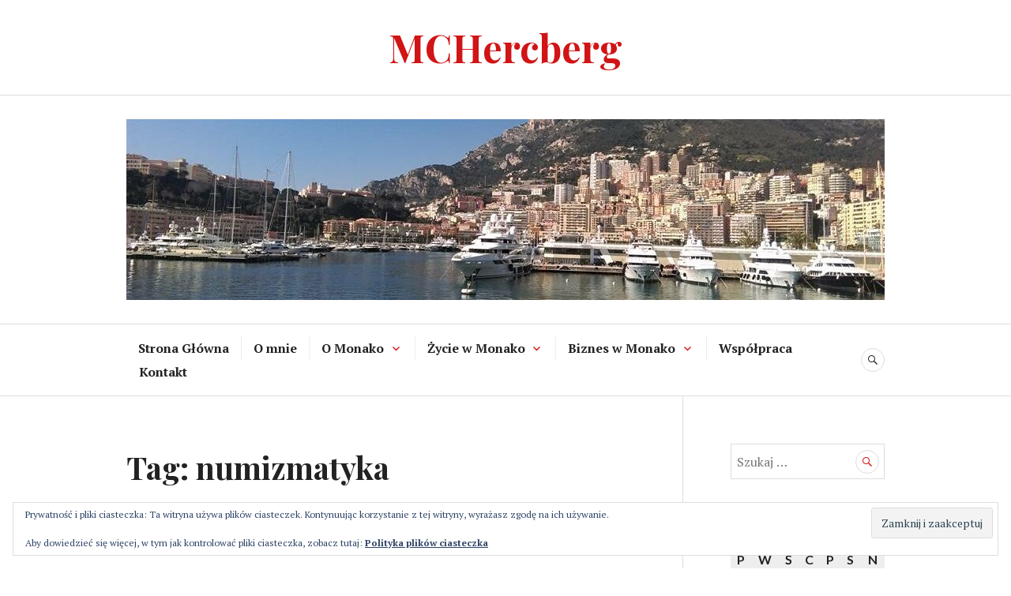

--- FILE ---
content_type: text/html; charset=UTF-8
request_url: https://mchercberg.com/tag/numizmatyka/
body_size: 13164
content:
<!DOCTYPE html>
<html lang="pl-PL">
<head>
<meta charset="UTF-8">
<meta name="viewport" content="width=device-width, initial-scale=1">
<link rel="profile" href="http://gmpg.org/xfn/11">
<link rel="pingback" href="https://mchercberg.com/xmlrpc.php">

<title>numizmatyka &#8211; MCHercberg</title>
<meta name='robots' content='max-image-preview:large' />
<link rel='dns-prefetch' href='//stats.wp.com' />
<link rel='dns-prefetch' href='//fonts.googleapis.com' />
<link rel='dns-prefetch' href='//widgets.wp.com' />
<link rel='dns-prefetch' href='//s0.wp.com' />
<link rel='dns-prefetch' href='//0.gravatar.com' />
<link rel='dns-prefetch' href='//1.gravatar.com' />
<link rel='dns-prefetch' href='//2.gravatar.com' />
<link rel='dns-prefetch' href='//jetpack.wordpress.com' />
<link rel='dns-prefetch' href='//public-api.wordpress.com' />
<link rel='dns-prefetch' href='//www.googletagmanager.com' />
<link rel='preconnect' href='//c0.wp.com' />
<link rel="alternate" type="application/rss+xml" title="MCHercberg &raquo; Kanał z wpisami" href="https://mchercberg.com/feed/" />
<link rel="alternate" type="application/rss+xml" title="MCHercberg &raquo; Kanał z komentarzami" href="https://mchercberg.com/comments/feed/" />
<link rel="alternate" type="application/rss+xml" title="MCHercberg &raquo; Kanał z wpisami otagowanymi jako numizmatyka" href="https://mchercberg.com/tag/numizmatyka/feed/" />
<style id='wp-img-auto-sizes-contain-inline-css' type='text/css'>
img:is([sizes=auto i],[sizes^="auto," i]){contain-intrinsic-size:3000px 1500px}
/*# sourceURL=wp-img-auto-sizes-contain-inline-css */
</style>
<style id='wp-emoji-styles-inline-css' type='text/css'>

	img.wp-smiley, img.emoji {
		display: inline !important;
		border: none !important;
		box-shadow: none !important;
		height: 1em !important;
		width: 1em !important;
		margin: 0 0.07em !important;
		vertical-align: -0.1em !important;
		background: none !important;
		padding: 0 !important;
	}
/*# sourceURL=wp-emoji-styles-inline-css */
</style>
<style id='wp-block-library-inline-css' type='text/css'>
:root{--wp-block-synced-color:#7a00df;--wp-block-synced-color--rgb:122,0,223;--wp-bound-block-color:var(--wp-block-synced-color);--wp-editor-canvas-background:#ddd;--wp-admin-theme-color:#007cba;--wp-admin-theme-color--rgb:0,124,186;--wp-admin-theme-color-darker-10:#006ba1;--wp-admin-theme-color-darker-10--rgb:0,107,160.5;--wp-admin-theme-color-darker-20:#005a87;--wp-admin-theme-color-darker-20--rgb:0,90,135;--wp-admin-border-width-focus:2px}@media (min-resolution:192dpi){:root{--wp-admin-border-width-focus:1.5px}}.wp-element-button{cursor:pointer}:root .has-very-light-gray-background-color{background-color:#eee}:root .has-very-dark-gray-background-color{background-color:#313131}:root .has-very-light-gray-color{color:#eee}:root .has-very-dark-gray-color{color:#313131}:root .has-vivid-green-cyan-to-vivid-cyan-blue-gradient-background{background:linear-gradient(135deg,#00d084,#0693e3)}:root .has-purple-crush-gradient-background{background:linear-gradient(135deg,#34e2e4,#4721fb 50%,#ab1dfe)}:root .has-hazy-dawn-gradient-background{background:linear-gradient(135deg,#faaca8,#dad0ec)}:root .has-subdued-olive-gradient-background{background:linear-gradient(135deg,#fafae1,#67a671)}:root .has-atomic-cream-gradient-background{background:linear-gradient(135deg,#fdd79a,#004a59)}:root .has-nightshade-gradient-background{background:linear-gradient(135deg,#330968,#31cdcf)}:root .has-midnight-gradient-background{background:linear-gradient(135deg,#020381,#2874fc)}:root{--wp--preset--font-size--normal:16px;--wp--preset--font-size--huge:42px}.has-regular-font-size{font-size:1em}.has-larger-font-size{font-size:2.625em}.has-normal-font-size{font-size:var(--wp--preset--font-size--normal)}.has-huge-font-size{font-size:var(--wp--preset--font-size--huge)}.has-text-align-center{text-align:center}.has-text-align-left{text-align:left}.has-text-align-right{text-align:right}.has-fit-text{white-space:nowrap!important}#end-resizable-editor-section{display:none}.aligncenter{clear:both}.items-justified-left{justify-content:flex-start}.items-justified-center{justify-content:center}.items-justified-right{justify-content:flex-end}.items-justified-space-between{justify-content:space-between}.screen-reader-text{border:0;clip-path:inset(50%);height:1px;margin:-1px;overflow:hidden;padding:0;position:absolute;width:1px;word-wrap:normal!important}.screen-reader-text:focus{background-color:#ddd;clip-path:none;color:#444;display:block;font-size:1em;height:auto;left:5px;line-height:normal;padding:15px 23px 14px;text-decoration:none;top:5px;width:auto;z-index:100000}html :where(.has-border-color){border-style:solid}html :where([style*=border-top-color]){border-top-style:solid}html :where([style*=border-right-color]){border-right-style:solid}html :where([style*=border-bottom-color]){border-bottom-style:solid}html :where([style*=border-left-color]){border-left-style:solid}html :where([style*=border-width]){border-style:solid}html :where([style*=border-top-width]){border-top-style:solid}html :where([style*=border-right-width]){border-right-style:solid}html :where([style*=border-bottom-width]){border-bottom-style:solid}html :where([style*=border-left-width]){border-left-style:solid}html :where(img[class*=wp-image-]){height:auto;max-width:100%}:where(figure){margin:0 0 1em}html :where(.is-position-sticky){--wp-admin--admin-bar--position-offset:var(--wp-admin--admin-bar--height,0px)}@media screen and (max-width:600px){html :where(.is-position-sticky){--wp-admin--admin-bar--position-offset:0px}}

/*# sourceURL=wp-block-library-inline-css */
</style><style id='wp-block-heading-inline-css' type='text/css'>
h1:where(.wp-block-heading).has-background,h2:where(.wp-block-heading).has-background,h3:where(.wp-block-heading).has-background,h4:where(.wp-block-heading).has-background,h5:where(.wp-block-heading).has-background,h6:where(.wp-block-heading).has-background{padding:1.25em 2.375em}h1.has-text-align-left[style*=writing-mode]:where([style*=vertical-lr]),h1.has-text-align-right[style*=writing-mode]:where([style*=vertical-rl]),h2.has-text-align-left[style*=writing-mode]:where([style*=vertical-lr]),h2.has-text-align-right[style*=writing-mode]:where([style*=vertical-rl]),h3.has-text-align-left[style*=writing-mode]:where([style*=vertical-lr]),h3.has-text-align-right[style*=writing-mode]:where([style*=vertical-rl]),h4.has-text-align-left[style*=writing-mode]:where([style*=vertical-lr]),h4.has-text-align-right[style*=writing-mode]:where([style*=vertical-rl]),h5.has-text-align-left[style*=writing-mode]:where([style*=vertical-lr]),h5.has-text-align-right[style*=writing-mode]:where([style*=vertical-rl]),h6.has-text-align-left[style*=writing-mode]:where([style*=vertical-lr]),h6.has-text-align-right[style*=writing-mode]:where([style*=vertical-rl]){rotate:180deg}
/*# sourceURL=https://c0.wp.com/c/6.9/wp-includes/blocks/heading/style.min.css */
</style>
<style id='wp-block-paragraph-inline-css' type='text/css'>
.is-small-text{font-size:.875em}.is-regular-text{font-size:1em}.is-large-text{font-size:2.25em}.is-larger-text{font-size:3em}.has-drop-cap:not(:focus):first-letter{float:left;font-size:8.4em;font-style:normal;font-weight:100;line-height:.68;margin:.05em .1em 0 0;text-transform:uppercase}body.rtl .has-drop-cap:not(:focus):first-letter{float:none;margin-left:.1em}p.has-drop-cap.has-background{overflow:hidden}:root :where(p.has-background){padding:1.25em 2.375em}:where(p.has-text-color:not(.has-link-color)) a{color:inherit}p.has-text-align-left[style*="writing-mode:vertical-lr"],p.has-text-align-right[style*="writing-mode:vertical-rl"]{rotate:180deg}
/*# sourceURL=https://c0.wp.com/c/6.9/wp-includes/blocks/paragraph/style.min.css */
</style>
<style id='global-styles-inline-css' type='text/css'>
:root{--wp--preset--aspect-ratio--square: 1;--wp--preset--aspect-ratio--4-3: 4/3;--wp--preset--aspect-ratio--3-4: 3/4;--wp--preset--aspect-ratio--3-2: 3/2;--wp--preset--aspect-ratio--2-3: 2/3;--wp--preset--aspect-ratio--16-9: 16/9;--wp--preset--aspect-ratio--9-16: 9/16;--wp--preset--color--black: #000000;--wp--preset--color--cyan-bluish-gray: #abb8c3;--wp--preset--color--white: #ffffff;--wp--preset--color--pale-pink: #f78da7;--wp--preset--color--vivid-red: #cf2e2e;--wp--preset--color--luminous-vivid-orange: #ff6900;--wp--preset--color--luminous-vivid-amber: #fcb900;--wp--preset--color--light-green-cyan: #7bdcb5;--wp--preset--color--vivid-green-cyan: #00d084;--wp--preset--color--pale-cyan-blue: #8ed1fc;--wp--preset--color--vivid-cyan-blue: #0693e3;--wp--preset--color--vivid-purple: #9b51e0;--wp--preset--gradient--vivid-cyan-blue-to-vivid-purple: linear-gradient(135deg,rgb(6,147,227) 0%,rgb(155,81,224) 100%);--wp--preset--gradient--light-green-cyan-to-vivid-green-cyan: linear-gradient(135deg,rgb(122,220,180) 0%,rgb(0,208,130) 100%);--wp--preset--gradient--luminous-vivid-amber-to-luminous-vivid-orange: linear-gradient(135deg,rgb(252,185,0) 0%,rgb(255,105,0) 100%);--wp--preset--gradient--luminous-vivid-orange-to-vivid-red: linear-gradient(135deg,rgb(255,105,0) 0%,rgb(207,46,46) 100%);--wp--preset--gradient--very-light-gray-to-cyan-bluish-gray: linear-gradient(135deg,rgb(238,238,238) 0%,rgb(169,184,195) 100%);--wp--preset--gradient--cool-to-warm-spectrum: linear-gradient(135deg,rgb(74,234,220) 0%,rgb(151,120,209) 20%,rgb(207,42,186) 40%,rgb(238,44,130) 60%,rgb(251,105,98) 80%,rgb(254,248,76) 100%);--wp--preset--gradient--blush-light-purple: linear-gradient(135deg,rgb(255,206,236) 0%,rgb(152,150,240) 100%);--wp--preset--gradient--blush-bordeaux: linear-gradient(135deg,rgb(254,205,165) 0%,rgb(254,45,45) 50%,rgb(107,0,62) 100%);--wp--preset--gradient--luminous-dusk: linear-gradient(135deg,rgb(255,203,112) 0%,rgb(199,81,192) 50%,rgb(65,88,208) 100%);--wp--preset--gradient--pale-ocean: linear-gradient(135deg,rgb(255,245,203) 0%,rgb(182,227,212) 50%,rgb(51,167,181) 100%);--wp--preset--gradient--electric-grass: linear-gradient(135deg,rgb(202,248,128) 0%,rgb(113,206,126) 100%);--wp--preset--gradient--midnight: linear-gradient(135deg,rgb(2,3,129) 0%,rgb(40,116,252) 100%);--wp--preset--font-size--small: 13px;--wp--preset--font-size--medium: 20px;--wp--preset--font-size--large: 36px;--wp--preset--font-size--x-large: 42px;--wp--preset--spacing--20: 0.44rem;--wp--preset--spacing--30: 0.67rem;--wp--preset--spacing--40: 1rem;--wp--preset--spacing--50: 1.5rem;--wp--preset--spacing--60: 2.25rem;--wp--preset--spacing--70: 3.38rem;--wp--preset--spacing--80: 5.06rem;--wp--preset--shadow--natural: 6px 6px 9px rgba(0, 0, 0, 0.2);--wp--preset--shadow--deep: 12px 12px 50px rgba(0, 0, 0, 0.4);--wp--preset--shadow--sharp: 6px 6px 0px rgba(0, 0, 0, 0.2);--wp--preset--shadow--outlined: 6px 6px 0px -3px rgb(255, 255, 255), 6px 6px rgb(0, 0, 0);--wp--preset--shadow--crisp: 6px 6px 0px rgb(0, 0, 0);}:where(.is-layout-flex){gap: 0.5em;}:where(.is-layout-grid){gap: 0.5em;}body .is-layout-flex{display: flex;}.is-layout-flex{flex-wrap: wrap;align-items: center;}.is-layout-flex > :is(*, div){margin: 0;}body .is-layout-grid{display: grid;}.is-layout-grid > :is(*, div){margin: 0;}:where(.wp-block-columns.is-layout-flex){gap: 2em;}:where(.wp-block-columns.is-layout-grid){gap: 2em;}:where(.wp-block-post-template.is-layout-flex){gap: 1.25em;}:where(.wp-block-post-template.is-layout-grid){gap: 1.25em;}.has-black-color{color: var(--wp--preset--color--black) !important;}.has-cyan-bluish-gray-color{color: var(--wp--preset--color--cyan-bluish-gray) !important;}.has-white-color{color: var(--wp--preset--color--white) !important;}.has-pale-pink-color{color: var(--wp--preset--color--pale-pink) !important;}.has-vivid-red-color{color: var(--wp--preset--color--vivid-red) !important;}.has-luminous-vivid-orange-color{color: var(--wp--preset--color--luminous-vivid-orange) !important;}.has-luminous-vivid-amber-color{color: var(--wp--preset--color--luminous-vivid-amber) !important;}.has-light-green-cyan-color{color: var(--wp--preset--color--light-green-cyan) !important;}.has-vivid-green-cyan-color{color: var(--wp--preset--color--vivid-green-cyan) !important;}.has-pale-cyan-blue-color{color: var(--wp--preset--color--pale-cyan-blue) !important;}.has-vivid-cyan-blue-color{color: var(--wp--preset--color--vivid-cyan-blue) !important;}.has-vivid-purple-color{color: var(--wp--preset--color--vivid-purple) !important;}.has-black-background-color{background-color: var(--wp--preset--color--black) !important;}.has-cyan-bluish-gray-background-color{background-color: var(--wp--preset--color--cyan-bluish-gray) !important;}.has-white-background-color{background-color: var(--wp--preset--color--white) !important;}.has-pale-pink-background-color{background-color: var(--wp--preset--color--pale-pink) !important;}.has-vivid-red-background-color{background-color: var(--wp--preset--color--vivid-red) !important;}.has-luminous-vivid-orange-background-color{background-color: var(--wp--preset--color--luminous-vivid-orange) !important;}.has-luminous-vivid-amber-background-color{background-color: var(--wp--preset--color--luminous-vivid-amber) !important;}.has-light-green-cyan-background-color{background-color: var(--wp--preset--color--light-green-cyan) !important;}.has-vivid-green-cyan-background-color{background-color: var(--wp--preset--color--vivid-green-cyan) !important;}.has-pale-cyan-blue-background-color{background-color: var(--wp--preset--color--pale-cyan-blue) !important;}.has-vivid-cyan-blue-background-color{background-color: var(--wp--preset--color--vivid-cyan-blue) !important;}.has-vivid-purple-background-color{background-color: var(--wp--preset--color--vivid-purple) !important;}.has-black-border-color{border-color: var(--wp--preset--color--black) !important;}.has-cyan-bluish-gray-border-color{border-color: var(--wp--preset--color--cyan-bluish-gray) !important;}.has-white-border-color{border-color: var(--wp--preset--color--white) !important;}.has-pale-pink-border-color{border-color: var(--wp--preset--color--pale-pink) !important;}.has-vivid-red-border-color{border-color: var(--wp--preset--color--vivid-red) !important;}.has-luminous-vivid-orange-border-color{border-color: var(--wp--preset--color--luminous-vivid-orange) !important;}.has-luminous-vivid-amber-border-color{border-color: var(--wp--preset--color--luminous-vivid-amber) !important;}.has-light-green-cyan-border-color{border-color: var(--wp--preset--color--light-green-cyan) !important;}.has-vivid-green-cyan-border-color{border-color: var(--wp--preset--color--vivid-green-cyan) !important;}.has-pale-cyan-blue-border-color{border-color: var(--wp--preset--color--pale-cyan-blue) !important;}.has-vivid-cyan-blue-border-color{border-color: var(--wp--preset--color--vivid-cyan-blue) !important;}.has-vivid-purple-border-color{border-color: var(--wp--preset--color--vivid-purple) !important;}.has-vivid-cyan-blue-to-vivid-purple-gradient-background{background: var(--wp--preset--gradient--vivid-cyan-blue-to-vivid-purple) !important;}.has-light-green-cyan-to-vivid-green-cyan-gradient-background{background: var(--wp--preset--gradient--light-green-cyan-to-vivid-green-cyan) !important;}.has-luminous-vivid-amber-to-luminous-vivid-orange-gradient-background{background: var(--wp--preset--gradient--luminous-vivid-amber-to-luminous-vivid-orange) !important;}.has-luminous-vivid-orange-to-vivid-red-gradient-background{background: var(--wp--preset--gradient--luminous-vivid-orange-to-vivid-red) !important;}.has-very-light-gray-to-cyan-bluish-gray-gradient-background{background: var(--wp--preset--gradient--very-light-gray-to-cyan-bluish-gray) !important;}.has-cool-to-warm-spectrum-gradient-background{background: var(--wp--preset--gradient--cool-to-warm-spectrum) !important;}.has-blush-light-purple-gradient-background{background: var(--wp--preset--gradient--blush-light-purple) !important;}.has-blush-bordeaux-gradient-background{background: var(--wp--preset--gradient--blush-bordeaux) !important;}.has-luminous-dusk-gradient-background{background: var(--wp--preset--gradient--luminous-dusk) !important;}.has-pale-ocean-gradient-background{background: var(--wp--preset--gradient--pale-ocean) !important;}.has-electric-grass-gradient-background{background: var(--wp--preset--gradient--electric-grass) !important;}.has-midnight-gradient-background{background: var(--wp--preset--gradient--midnight) !important;}.has-small-font-size{font-size: var(--wp--preset--font-size--small) !important;}.has-medium-font-size{font-size: var(--wp--preset--font-size--medium) !important;}.has-large-font-size{font-size: var(--wp--preset--font-size--large) !important;}.has-x-large-font-size{font-size: var(--wp--preset--font-size--x-large) !important;}
/*# sourceURL=global-styles-inline-css */
</style>

<style id='classic-theme-styles-inline-css' type='text/css'>
/*! This file is auto-generated */
.wp-block-button__link{color:#fff;background-color:#32373c;border-radius:9999px;box-shadow:none;text-decoration:none;padding:calc(.667em + 2px) calc(1.333em + 2px);font-size:1.125em}.wp-block-file__button{background:#32373c;color:#fff;text-decoration:none}
/*# sourceURL=/wp-includes/css/classic-themes.min.css */
</style>
<link rel='stylesheet' id='genericons-css' href='https://c0.wp.com/p/jetpack/15.4/_inc/genericons/genericons/genericons.css' type='text/css' media='all' />
<link rel='stylesheet' id='canard-pt-serif-playfair-display-css' href='https://fonts.googleapis.com/css?family=PT+Serif%3A400%2C700%2C400italic%2C700italic%7CPlayfair+Display%3A400%2C700%2C400italic%2C700italic&#038;subset=cyrillic%2Clatin%2Clatin-ext&#038;ver=6.9' type='text/css' media='all' />
<link rel='stylesheet' id='canard-lato-inconsolata-css' href='https://fonts.googleapis.com/css?family=Lato%3A400%2C700%2C400italic%2C700italic%7CInconsolata%3A400%2C700&#038;subset=latin%2Clatin-ext&#038;ver=6.9' type='text/css' media='all' />
<link rel='stylesheet' id='canard-style-css' href='https://mchercberg.com/wp-content/themes/canard/style.css?ver=6.9' type='text/css' media='all' />
<link rel='stylesheet' id='jetpack_likes-css' href='https://c0.wp.com/p/jetpack/15.4/modules/likes/style.css' type='text/css' media='all' />
<style id='jetpack_facebook_likebox-inline-css' type='text/css'>
.widget_facebook_likebox {
	overflow: hidden;
}

/*# sourceURL=https://mchercberg.com/wp-content/plugins/jetpack/modules/widgets/facebook-likebox/style.css */
</style>
<link rel='stylesheet' id='jetpack-subscriptions-css' href='https://c0.wp.com/p/jetpack/15.4/_inc/build/subscriptions/subscriptions.min.css' type='text/css' media='all' />
<script type="text/javascript" src="https://c0.wp.com/c/6.9/wp-includes/js/jquery/jquery.min.js" id="jquery-core-js"></script>
<script type="text/javascript" src="https://c0.wp.com/c/6.9/wp-includes/js/jquery/jquery-migrate.min.js" id="jquery-migrate-js"></script>
<link rel="https://api.w.org/" href="https://mchercberg.com/wp-json/" /><link rel="alternate" title="JSON" type="application/json" href="https://mchercberg.com/wp-json/wp/v2/tags/242" /><link rel="EditURI" type="application/rsd+xml" title="RSD" href="https://mchercberg.com/xmlrpc.php?rsd" />
<meta name="generator" content="WordPress 6.9" />
<meta name="generator" content="Site Kit by Google 1.170.0" />	<style>img#wpstats{display:none}</style>
		
<!-- Jetpack Open Graph Tags -->
<meta property="og:type" content="website" />
<meta property="og:title" content="numizmatyka &#8211; MCHercberg" />
<meta property="og:url" content="https://mchercberg.com/tag/numizmatyka/" />
<meta property="og:site_name" content="MCHercberg" />
<meta property="og:image" content="https://s0.wp.com/i/blank.jpg" />
<meta property="og:image:width" content="200" />
<meta property="og:image:height" content="200" />
<meta property="og:image:alt" content="" />
<meta property="og:locale" content="pl_PL" />

<!-- End Jetpack Open Graph Tags -->
<link rel='stylesheet' id='jetpack-top-posts-widget-css' href='https://c0.wp.com/p/jetpack/15.4/modules/widgets/top-posts/style.css' type='text/css' media='all' />
<link rel='stylesheet' id='jetpack_display_posts_widget-css' href='https://c0.wp.com/p/jetpack/15.4/modules/widgets/wordpress-post-widget/style.css' type='text/css' media='all' />
<link rel='stylesheet' id='eu-cookie-law-style-css' href='https://c0.wp.com/p/jetpack/15.4/modules/widgets/eu-cookie-law/style.css' type='text/css' media='all' />
</head>

<body class="archive tag tag-numizmatyka tag-242 wp-theme-canard">
<div id="page" class="hfeed site">
	<a class="skip-link screen-reader-text" href="#content">Skip to content</a>

	<header id="masthead" class="site-header" role="banner">
		
		<div class="site-branding">
			<a href="https://mchercberg.com/" class="site-logo-link" rel="home" itemprop="url"></a>			<h1 class="site-title"><a href="https://mchercberg.com/" rel="home">MCHercberg</a></h1>
			<h2 class="site-description"></h2>
		</div><!-- .site-branding -->

					<div class="header-image">
				<div class="header-image-inner">
					<a href="https://mchercberg.com/" rel="home"><img src="https://mchercberg.com/wp-content/uploads/2021/03/cropped-12495048_10154058068948249_8216713256986936031_n.jpg" width="960" height="229" alt=""></a>
				</div><!-- .header-image-inner -->
			</div><!-- .header-image -->
		
		<div id="search-navigation" class="search-navigation">
			<div class="search-navigation-inner">
									<nav id="site-navigation" class="main-navigation" role="navigation">
						<button class="menu-toggle" aria-controls="primary-menu" aria-expanded="false"><span class="screen-reader-text">Primary Menu</span></button>
						<div class="menu-primary-container"><ul id="primary-menu" class="menu"><li id="menu-item-12" class="menu-item menu-item-type-post_type menu-item-object-page menu-item-12"><a href="https://mchercberg.com/strona-glowna/">Strona Główna</a></li>
<li id="menu-item-13" class="menu-item menu-item-type-post_type menu-item-object-page menu-item-13"><a href="https://mchercberg.com/o-mnie/">O mnie</a></li>
<li id="menu-item-46" class="menu-item menu-item-type-post_type menu-item-object-page menu-item-has-children menu-item-46"><a href="https://mchercberg.com/o-mnie/o-monako-relacje-monako-z-unia-europejska/">O Monako</a>
<ul class="sub-menu">
	<li id="menu-item-79" class="menu-item menu-item-type-post_type menu-item-object-page menu-item-79"><a href="https://mchercberg.com/o-mnie/o-monako-ksiestwo-monako/">Księstwo Monako</a></li>
	<li id="menu-item-80" class="menu-item menu-item-type-post_type menu-item-object-page menu-item-80"><a href="https://mchercberg.com/o-monako-rodzina-ksiazeca/">Rodzina Książęca</a></li>
	<li id="menu-item-137" class="menu-item menu-item-type-post_type menu-item-object-page menu-item-137"><a href="https://mchercberg.com/o-monako-monako-a-unia-europejska/">Monako a Unia Europejska</a></li>
	<li id="menu-item-159" class="menu-item menu-item-type-post_type menu-item-object-page menu-item-159"><a href="https://mchercberg.com/o-monako-relacje-monako-polska/">Relacje Monako-Polska</a></li>
</ul>
</li>
<li id="menu-item-47" class="menu-item menu-item-type-post_type menu-item-object-page menu-item-has-children menu-item-47"><a href="https://mchercberg.com/?page_id=43">Życie w Monako</a>
<ul class="sub-menu">
	<li id="menu-item-81" class="menu-item menu-item-type-post_type menu-item-object-page menu-item-81"><a href="https://mchercberg.com/zycie-w-monako-przeprowadzka-do-monako/">Przeprowadzka do Monako</a></li>
	<li id="menu-item-82" class="menu-item menu-item-type-post_type menu-item-object-page menu-item-82"><a href="https://mchercberg.com/zycie-w-monako-jak-zostac-rezydentem-monako/">Jak zostać rezydentem w Monako</a></li>
	<li id="menu-item-194" class="menu-item menu-item-type-post_type menu-item-object-page menu-item-194"><a href="https://mchercberg.com/zycie-w-monako-nieruchomosci-w-monako/">Nieruchomości w Monako</a></li>
	<li id="menu-item-84" class="menu-item menu-item-type-post_type menu-item-object-page menu-item-84"><a href="https://mchercberg.com/zycie-w-monako-edukacja-w-monako/">Edukacja w Monako</a></li>
	<li id="menu-item-83" class="menu-item menu-item-type-post_type menu-item-object-page menu-item-83"><a href="https://mchercberg.com/zycie-w-monako-podatki-w-monako/">Podatek od osób fizycznych w Monako</a></li>
	<li id="menu-item-134" class="menu-item menu-item-type-post_type menu-item-object-page menu-item-134"><a href="https://mchercberg.com/zycie-w-monako-zdrowie-w-monako/">Zdrowie w Monako</a></li>
	<li id="menu-item-160" class="menu-item menu-item-type-post_type menu-item-object-page menu-item-160"><a href="https://mchercberg.com/zycie-w-monako-sztuka-w-monako/">Sztuka w Monako</a></li>
	<li id="menu-item-85" class="menu-item menu-item-type-post_type menu-item-object-page menu-item-85"><a href="https://mchercberg.com/zycie-w-monako-sport-w-monako/">Sport w Monako</a></li>
	<li id="menu-item-87" class="menu-item menu-item-type-post_type menu-item-object-page menu-item-87"><a href="https://mchercberg.com/zycie-w-monako-otwarcie-rachunku-bankowego-w-monako/">Otwarcie konta bankowego w Monako</a></li>
	<li id="menu-item-86" class="menu-item menu-item-type-post_type menu-item-object-page menu-item-86"><a href="https://mchercberg.com/zycie-w-monako-rejestracja-jachtu-pod-flaga-monako/">Rejestracja jachtu pod banderą Monako</a></li>
	<li id="menu-item-92" class="menu-item menu-item-type-post_type menu-item-object-page menu-item-92"><a href="https://mchercberg.com/zycie-w-monako-jak-aplikowac-o-prace-w-monako/">Jak aplikować o pracę w Monako</a></li>
</ul>
</li>
<li id="menu-item-48" class="menu-item menu-item-type-post_type menu-item-object-page menu-item-has-children menu-item-48"><a href="https://mchercberg.com/business-in-monaco/">Biznes w Monako</a>
<ul class="sub-menu">
	<li id="menu-item-91" class="menu-item menu-item-type-post_type menu-item-object-page menu-item-91"><a href="https://mchercberg.com/biznes-w-monako-podatki-korporacyjne-w-monako/">Podatek osób prawnych w Monako</a></li>
	<li id="menu-item-89" class="menu-item menu-item-type-post_type menu-item-object-page menu-item-89"><a href="https://mchercberg.com/business-in-monaco/biznes-w-monako-rodzaje-prowadzenia-dzialalnosci-gospodarczej-w-monako/">Rodzaje prowadzenia działalności gospodarczej w Monako</a></li>
	<li id="menu-item-90" class="menu-item menu-item-type-post_type menu-item-object-page menu-item-90"><a href="https://mchercberg.com/biznes-w-monako-pozwolenie-na-prowadzenie-dzialalnosci-gospodarczej-w-monako/">Pozwolenie na prowadzenie działalności gospodarczej w Monako</a></li>
	<li id="menu-item-88" class="menu-item menu-item-type-post_type menu-item-object-page menu-item-88"><a href="https://mchercberg.com/biznes-w-monako-rozpoczecie-biznesu-w-monako/">Rozpoczęcie biznesu w Monako</a></li>
</ul>
</li>
<li id="menu-item-1355" class="menu-item menu-item-type-post_type menu-item-object-page menu-item-1355"><a href="https://mchercberg.com/wspolpraca/">Współpraca</a></li>
<li id="menu-item-14" class="menu-item menu-item-type-post_type menu-item-object-page menu-item-14"><a href="https://mchercberg.com/kontakt/">Kontakt</a></li>
</ul></div>					</nav><!-- #site-navigation -->
								<div id="search-header" class="search-header">
					<button class="search-toggle" aria-controls="search-form" aria-expanded="false"><span class="screen-reader-text">Search</span></button>
					<form role="search" method="get" class="search-form" action="https://mchercberg.com/">
				<label>
					<span class="screen-reader-text">Szukaj:</span>
					<input type="search" class="search-field" placeholder="Szukaj &hellip;" value="" name="s" />
				</label>
				<input type="submit" class="search-submit" value="Szukaj" />
			</form>				</div><!-- #search-header -->
			</div><!-- .search-navigation-inner -->
		</div><!-- #search-navigation -->
	</header><!-- #masthead -->

	<div id="content" class="site-content">

	<div class="site-content-inner">
		<div id="primary" class="content-area">
			<main id="main" class="site-main" role="main">

			
				<header class="page-header">
					<h1 class="page-title">Tag: <span>numizmatyka</span></h1>				</header><!-- .page-header -->

								
					
<article id="post-604" class="post-604 post type-post status-publish format-standard has-post-thumbnail hentry category-ciekawostka category-rodzina-ksiazeca category-turystyka tag-2-euro tag-euro tag-kolekcja-monet tag-ksiestwo-monako tag-monako tag-monety tag-numizmatyka">
	
		<a class="post-thumbnail" href="https://mchercberg.com/2020/07/11/cenne-monety-o-nominale-2-euro-z-monako-gratka-dla-kolekcjonerow-monet/"><img width="870" height="773" src="https://mchercberg.com/wp-content/uploads/2020/07/image00882-870x773.jpg" class="attachment-canard-post-thumbnail size-canard-post-thumbnail wp-post-image" alt="" decoding="async" fetchpriority="high" data-attachment-id="627" data-permalink="https://mchercberg.com/2020/07/11/cenne-monety-o-nominale-2-euro-z-monako-gratka-dla-kolekcjonerow-monet/image00882/" data-orig-file="https://mchercberg.com/wp-content/uploads/2020/07/image00882.jpg" data-orig-size="1500,874" data-comments-opened="1" data-image-meta="{&quot;aperture&quot;:&quot;0&quot;,&quot;credit&quot;:&quot;&quot;,&quot;camera&quot;:&quot;&quot;,&quot;caption&quot;:&quot;&quot;,&quot;created_timestamp&quot;:&quot;0&quot;,&quot;copyright&quot;:&quot;&quot;,&quot;focal_length&quot;:&quot;0&quot;,&quot;iso&quot;:&quot;0&quot;,&quot;shutter_speed&quot;:&quot;0&quot;,&quot;title&quot;:&quot;&quot;,&quot;orientation&quot;:&quot;0&quot;}" data-image-title="image00882" data-image-description="" data-image-caption="" data-medium-file="https://mchercberg.com/wp-content/uploads/2020/07/image00882-300x175.jpg" data-large-file="https://mchercberg.com/wp-content/uploads/2020/07/image00882-1024x597.jpg" />
		
		</a>
	
	<header class="entry-header">
		<div class="entry-meta"><span class="cat-links"><a href="https://mchercberg.com/category/ciekawostka/" rel="category tag">Ciekawostka</a>, <a href="https://mchercberg.com/category/rodzina-ksiazeca/" rel="category tag">Rodzina Książęca</a>, <a href="https://mchercberg.com/category/turystyka/" rel="category tag">Turystyka</a></span></div><h1 class="entry-title"><a href="https://mchercberg.com/2020/07/11/cenne-monety-o-nominale-2-euro-z-monako-gratka-dla-kolekcjonerow-monet/" rel="bookmark">Cenne monety o nominale 2 euro z Monako &#8211; gratka dla kolekcjonerów monet</a></h1>	</header><!-- .entry-header -->

	<div class="entry-summary">
	    <p>Zazwyczaj po powrocie z wakacji w naszym portfelu pozostają pieniądze z naszej wakacyjnej destynacji, których nie wydaliśmy. Wówczas wyjmujemy je z portfela i odkładamy je do skarbonki albo w inne miejsce z myślą, że przydadzą się nam podczas kolejnej podróży. Jednak niektóre monety znajdujące się w naszych portfelach po podróży po krajach UE mogą okazać się prawdziwymi skarbami. Na przykład niepozorna moneta 2 euro z księżniczką Grace i &hellip; <a href="https://mchercberg.com/2020/07/11/cenne-monety-o-nominale-2-euro-z-monako-gratka-dla-kolekcjonerow-monet/" class="more-link">Continue reading <span class="screen-reader-text">Cenne monety o nominale 2 euro z Monako &#8211; gratka dla kolekcjonerów monet</span></a></p>
	</div><!-- .entry-summary -->

			<div class="entry-meta">
			<span class="byline"> <span class="author vcard"><img alt='' src='https://secure.gravatar.com/avatar/c69875ca9159a5843117528f62b158eb766809b6743430a86b8c65599a0aacb7?s=20&#038;d=mm&#038;r=g' srcset='https://secure.gravatar.com/avatar/c69875ca9159a5843117528f62b158eb766809b6743430a86b8c65599a0aacb7?s=40&#038;d=mm&#038;r=g 2x' class='avatar avatar-20 photo' height='20' width='20' decoding='async'/><a class="url fn n" href="https://mchercberg.com/author/majaczarzasty_xpciwbbg/">admin</a></span></span><span class="posted-on"><a href="https://mchercberg.com/2020/07/11/cenne-monety-o-nominale-2-euro-z-monako-gratka-dla-kolekcjonerow-monet/" rel="bookmark"><time class="entry-date published updated" datetime="2020-07-11T11:31:14+00:00">11 lipca, 2020</time></a></span><span class="comments-link"><a href="https://mchercberg.com/2020/07/11/cenne-monety-o-nominale-2-euro-z-monako-gratka-dla-kolekcjonerow-monet/#respond">Leave a comment</a></span>		</div><!-- .entry-meta -->
	</article><!-- #post-## -->
				
				
			
			</main><!-- #main -->
		</div><!-- #primary -->

		
	<button class="sidebar-toggle" aria-controls="secondary" aria-expanded="false"><span class="screen-reader-text">Sidebar</span></button>

<div id="secondary" class="widget-area" role="complementary">
	<aside id="search-2" class="widget widget_search"><form role="search" method="get" class="search-form" action="https://mchercberg.com/">
				<label>
					<span class="screen-reader-text">Szukaj:</span>
					<input type="search" class="search-field" placeholder="Szukaj &hellip;" value="" name="s" />
				</label>
				<input type="submit" class="search-submit" value="Szukaj" />
			</form></aside><aside id="calendar-3" class="widget widget_calendar"><div id="calendar_wrap" class="calendar_wrap"><table id="wp-calendar" class="wp-calendar-table">
	<caption>styczeń 2026</caption>
	<thead>
	<tr>
		<th scope="col" aria-label="poniedziałek">P</th>
		<th scope="col" aria-label="wtorek">W</th>
		<th scope="col" aria-label="środa">Ś</th>
		<th scope="col" aria-label="czwartek">C</th>
		<th scope="col" aria-label="piątek">P</th>
		<th scope="col" aria-label="sobota">S</th>
		<th scope="col" aria-label="niedziela">N</th>
	</tr>
	</thead>
	<tbody>
	<tr>
		<td colspan="3" class="pad">&nbsp;</td><td>1</td><td>2</td><td>3</td><td>4</td>
	</tr>
	<tr>
		<td>5</td><td>6</td><td>7</td><td>8</td><td>9</td><td>10</td><td>11</td>
	</tr>
	<tr>
		<td>12</td><td>13</td><td>14</td><td id="today">15</td><td>16</td><td>17</td><td>18</td>
	</tr>
	<tr>
		<td>19</td><td>20</td><td>21</td><td>22</td><td>23</td><td>24</td><td>25</td>
	</tr>
	<tr>
		<td>26</td><td>27</td><td>28</td><td>29</td><td>30</td><td>31</td>
		<td class="pad" colspan="1">&nbsp;</td>
	</tr>
	</tbody>
	</table><nav aria-label="Poprzednie i następne miesiące" class="wp-calendar-nav">
		<span class="wp-calendar-nav-prev"><a href="https://mchercberg.com/2024/12/">&laquo; gru</a></span>
		<span class="pad">&nbsp;</span>
		<span class="wp-calendar-nav-next">&nbsp;</span>
	</nav></div></aside><aside id="google_translate_widget-3" class="widget widget_google_translate_widget"><h2 class="widget-title">Przetłumacz</h2><div id="google_translate_element"></div></aside><aside id="categories-4" class="widget widget_categories"><h2 class="widget-title">Kategorie</h2><form action="https://mchercberg.com" method="get"><label class="screen-reader-text" for="cat">Kategorie</label><select  name='cat' id='cat' class='postform'>
	<option value='-1'>Wybierz kategorię</option>
	<option class="level-0" value="3">Ciekawostka</option>
	<option class="level-0" value="4">covid-19</option>
	<option class="level-0" value="5">Finanse</option>
	<option class="level-0" value="6">Gospodarka</option>
	<option class="level-0" value="7">nieruchomości</option>
	<option class="level-0" value="8">prawo</option>
	<option class="level-0" value="9">Rodzina Książęca</option>
	<option class="level-0" value="10">Rodzina książęca Monako</option>
	<option class="level-0" value="12">Społeczeństwo</option>
	<option class="level-0" value="11">Sport</option>
	<option class="level-0" value="16">Środowisko</option>
	<option class="level-0" value="13">Sztuka</option>
	<option class="level-0" value="14">Turystyka</option>
	<option class="level-0" value="1">Uncategorized</option>
	<option class="level-0" value="15">Zdrowie</option>
</select>
</form><script type="text/javascript">
/* <![CDATA[ */

( ( dropdownId ) => {
	const dropdown = document.getElementById( dropdownId );
	function onSelectChange() {
		setTimeout( () => {
			if ( 'escape' === dropdown.dataset.lastkey ) {
				return;
			}
			if ( dropdown.value && parseInt( dropdown.value ) > 0 && dropdown instanceof HTMLSelectElement ) {
				dropdown.parentElement.submit();
			}
		}, 250 );
	}
	function onKeyUp( event ) {
		if ( 'Escape' === event.key ) {
			dropdown.dataset.lastkey = 'escape';
		} else {
			delete dropdown.dataset.lastkey;
		}
	}
	function onClick() {
		delete dropdown.dataset.lastkey;
	}
	dropdown.addEventListener( 'keyup', onKeyUp );
	dropdown.addEventListener( 'click', onClick );
	dropdown.addEventListener( 'change', onSelectChange );
})( "cat" );

//# sourceURL=WP_Widget_Categories%3A%3Awidget
/* ]]> */
</script>
</aside>
		<aside id="recent-posts-2" class="widget widget_recent_entries">
		<h2 class="widget-title">Ostatnie wpisy</h2>
		<ul>
											<li>
					<a href="https://mchercberg.com/2024/12/31/sylwester-z-monakijskim-sznytem-szampany-ktore-zachwyca-kazdego/">Sylwester z monakijskim sznytem: Szampany, które zachwycą każdego</a>
									</li>
											<li>
					<a href="https://mchercberg.com/2024/12/23/tradycje-bozonarodzeniowe-i-noworoczne-w-monako/">Tradycje Bożonarodzeniowe i Noworoczne w Monako</a>
									</li>
											<li>
					<a href="https://mchercberg.com/2024/12/18/ekologiczne-priorytety-i-kroki-w-strone-neutralnosci-klimatycznej-w-monako/">Ekologiczne priorytety i kroki w stronę neutralności klimatycznej w Monako</a>
									</li>
											<li>
					<a href="https://mchercberg.com/2024/10/30/monacotech-nabor-projektow-dla-innowacyjnych-startupow/">MonacoTech: Nabór projektów innowacyjnych startupów</a>
									</li>
											<li>
					<a href="https://mchercberg.com/2023/11/07/zasada-500-000-euro-a-karta-rezydenta-monako/">Zasada 500 000 euro a karta rezydenta Monako</a>
									</li>
					</ul>

		</aside><aside id="top-posts-3" class="widget widget_top-posts"><h2 class="widget-title">Najpopularniejsze wpisy i strony</h2><ul><li><a href="https://mchercberg.com/2020/04/20/historia-grand-prix-monako/" class="bump-view" data-bump-view="tp">Historia Grand Prix Monako</a></li><li><a href="https://mchercberg.com/2020/10/13/dlaczego-tenisisci-mieszkaja-w-monte-carlo/" class="bump-view" data-bump-view="tp">Dlaczego tenisiści mieszkają w Monako?</a></li><li><a href="https://mchercberg.com/2022/06/14/ceny-i-koszt-zycia-w-monako-w-2022-r/" class="bump-view" data-bump-view="tp">Ceny i koszt życia w Monako w 2022 r.</a></li><li><a href="https://mchercberg.com/2020/11/04/najwieksze-wygrane-w-casino-de-monte-carlo/" class="bump-view" data-bump-view="tp">Największe wygrane w Casino de Monte-Carlo</a></li><li><a href="https://mchercberg.com/2021/08/07/dlaczego-niektorzy-z-najlepszych-sportowcow-na-swiecie-mieszkaja-w-monako/" class="bump-view" data-bump-view="tp">Dlaczego niektórzy z najlepszych sportowców na świecie mieszkają w Monako?</a></li><li><a href="https://mchercberg.com/zycie-w-monako-jak-zostac-rezydentem-monako/" class="bump-view" data-bump-view="tp">Jak zostać rezydentem Monako?</a></li><li><a href="https://mchercberg.com/2021/10/04/prawda-i-mity-o-zalozeniu-spolki-w-monako/" class="bump-view" data-bump-view="tp">Prawda i mity o założeniu spółki w Monako</a></li><li><a href="https://mchercberg.com/2022/05/23/history-of-the-monaco-grand-prix/" class="bump-view" data-bump-view="tp">History of the Monaco Grand Prix</a></li><li><a href="https://mchercberg.com/2020/05/14/promenada-futbolowych-mistrzow-w-monako/" class="bump-view" data-bump-view="tp">Promenada futbolowych mistrzów w Monako</a></li><li><a href="https://mchercberg.com/2022/06/08/tanie-parkowanie-w-monako-gdzie-parkowac-w-monako/" class="bump-view" data-bump-view="tp">TANIE PARKOWANIE W MONAKO: GDZIE PARKOWAĆ W MONAKO?</a></li></ul></aside><aside id="facebook-likebox-3" class="widget widget_facebook_likebox"><h2 class="widget-title"><a href="https://www.facebook.com/pages/category/Legal-Service/Hercberg-Yacht-Law-273102593351215/">Facebook</a></h2>		<div id="fb-root"></div>
		<div class="fb-page" data-href="https://www.facebook.com/pages/category/Legal-Service/Hercberg-Yacht-Law-273102593351215/" data-width="340"  data-height="130" data-hide-cover="false" data-show-facepile="false" data-tabs="false" data-hide-cta="false" data-small-header="false">
		<div class="fb-xfbml-parse-ignore"><blockquote cite="https://www.facebook.com/pages/category/Legal-Service/Hercberg-Yacht-Law-273102593351215/"><a href="https://www.facebook.com/pages/category/Legal-Service/Hercberg-Yacht-Law-273102593351215/">Facebook</a></blockquote></div>
		</div>
		</aside><aside id="jetpack_display_posts_widget-3" class="widget widget_jetpack_display_posts_widget"><h2 class="widget-title">Recent Posts: Hercberg Yacht Law</h2><div class="jetpack-display-remote-posts"><h4><a href="https://www.hercbergsuperyachtlaw.pl/kupno-jachtu-a-podatki/">Kupno jachtu a podatki</a></h4>
<h4><a href="https://www.hercbergsuperyachtlaw.pl/szukam-pracy-na-jachcie-od-czego-zaczac/">Szukam pracy na jachcie &#8211; od czego zacząć?</a></h4>
<h4><a href="https://www.hercbergsuperyachtlaw.pl/crs-prywatnosc-i-rejestr-beneficjentow-rzeczywistych-a-struktury-jachtowe/">CRS, prywatność i rejestr beneficjentów rzeczywistych a struktury jachtowe</a></h4>
<h4><a href="https://www.hercbergsuperyachtlaw.pl/cyberbezpieczenstwo-na-jachcie-co-warto-wiedziec/">CYBERBEZPIECZEŃSTWO NA JACHCIE: CO WARTO WIEDZIEĆ</a></h4>
<h4><a href="https://www.hercbergsuperyachtlaw.pl/rezydencja-podatkowa-na-malcie-dla-marynarzy/">Rezydencja podatkowa na Malcie dla marynarzy</a></h4>
</div><!-- .jetpack-display-remote-posts --></aside><aside id="eu_cookie_law_widget-3" class="widget widget_eu_cookie_law_widget">
<div
	class="hide-on-button"
	data-hide-timeout="30"
	data-consent-expiration="180"
	id="eu-cookie-law"
>
	<form method="post" id="jetpack-eu-cookie-law-form">
		<input type="submit" value="Zamknij i zaakceptuj" class="accept" />
	</form>

	Prywatność i pliki ciasteczka: Ta witryna używa plików ciasteczek. Kontynuując korzystanie z tej witryny, wyrażasz zgodę na ich używanie.<br />
<br />
Aby dowiedzieć się więcej, w tym jak kontrolować pliki ciasteczka, zobacz tutaj:
		<a href="https://mchercberg.com/?page_id=3" rel="">
		Polityka plików ciasteczka	</a>
</div>
</aside><aside id="blog_subscription-6" class="widget widget_blog_subscription jetpack_subscription_widget"><h2 class="widget-title">Zaprenumeruj ten blog przez e-mail</h2>
			<div class="wp-block-jetpack-subscriptions__container">
			<form action="#" method="post" accept-charset="utf-8" id="subscribe-blog-blog_subscription-6"
				data-blog="190407128"
				data-post_access_level="everybody" >
									<div id="subscribe-text"><p>Wpisz swój adres e-mail, aby subskrybować tego bloga i otrzymywać powiadomienia o nowych wpisach pocztą e-mail.</p>
</div>
										<p id="subscribe-email">
						<label id="jetpack-subscribe-label"
							class="screen-reader-text"
							for="subscribe-field-blog_subscription-6">
							Adres e-mail						</label>
						<input type="email" name="email" autocomplete="email" required="required"
																					value=""
							id="subscribe-field-blog_subscription-6"
							placeholder="Adres e-mail"
						/>
					</p>

					<p id="subscribe-submit"
											>
						<input type="hidden" name="action" value="subscribe"/>
						<input type="hidden" name="source" value="https://mchercberg.com/tag/numizmatyka/"/>
						<input type="hidden" name="sub-type" value="widget"/>
						<input type="hidden" name="redirect_fragment" value="subscribe-blog-blog_subscription-6"/>
						<input type="hidden" id="_wpnonce" name="_wpnonce" value="4e158e8bb6" /><input type="hidden" name="_wp_http_referer" value="/tag/numizmatyka/" />						<button type="submit"
															class="wp-block-button__link"
																					name="jetpack_subscriptions_widget"
						>
							Subskrybuj						</button>
					</p>
							</form>
							<div class="wp-block-jetpack-subscriptions__subscount">
					Dołącz do 4 innych subskrybentów				</div>
						</div>
			
</aside></div><!-- #secondary -->
	</div><!-- .site-content-inner -->


	</div><!-- #content -->

	
<div id="tertiary" class="footer-widget" role="complementary">
	<div class="footer-widget-inner">
		<aside id="archives-2" class="widget widget_archive"><h2 class="widget-title">Archiwa</h2>
			<ul>
					<li><a href='https://mchercberg.com/2024/12/'>grudzień 2024</a></li>
	<li><a href='https://mchercberg.com/2024/10/'>październik 2024</a></li>
	<li><a href='https://mchercberg.com/2023/11/'>listopad 2023</a></li>
	<li><a href='https://mchercberg.com/2023/06/'>czerwiec 2023</a></li>
	<li><a href='https://mchercberg.com/2023/04/'>kwiecień 2023</a></li>
	<li><a href='https://mchercberg.com/2023/03/'>marzec 2023</a></li>
	<li><a href='https://mchercberg.com/2023/02/'>luty 2023</a></li>
	<li><a href='https://mchercberg.com/2022/12/'>grudzień 2022</a></li>
	<li><a href='https://mchercberg.com/2022/09/'>wrzesień 2022</a></li>
	<li><a href='https://mchercberg.com/2022/08/'>sierpień 2022</a></li>
	<li><a href='https://mchercberg.com/2022/07/'>lipiec 2022</a></li>
	<li><a href='https://mchercberg.com/2022/06/'>czerwiec 2022</a></li>
	<li><a href='https://mchercberg.com/2022/05/'>maj 2022</a></li>
	<li><a href='https://mchercberg.com/2022/04/'>kwiecień 2022</a></li>
	<li><a href='https://mchercberg.com/2022/03/'>marzec 2022</a></li>
	<li><a href='https://mchercberg.com/2022/02/'>luty 2022</a></li>
	<li><a href='https://mchercberg.com/2021/11/'>listopad 2021</a></li>
	<li><a href='https://mchercberg.com/2021/10/'>październik 2021</a></li>
	<li><a href='https://mchercberg.com/2021/09/'>wrzesień 2021</a></li>
	<li><a href='https://mchercberg.com/2021/08/'>sierpień 2021</a></li>
	<li><a href='https://mchercberg.com/2021/07/'>lipiec 2021</a></li>
	<li><a href='https://mchercberg.com/2021/06/'>czerwiec 2021</a></li>
	<li><a href='https://mchercberg.com/2021/05/'>maj 2021</a></li>
	<li><a href='https://mchercberg.com/2021/04/'>kwiecień 2021</a></li>
	<li><a href='https://mchercberg.com/2021/03/'>marzec 2021</a></li>
	<li><a href='https://mchercberg.com/2021/02/'>luty 2021</a></li>
	<li><a href='https://mchercberg.com/2021/01/'>styczeń 2021</a></li>
	<li><a href='https://mchercberg.com/2020/12/'>grudzień 2020</a></li>
	<li><a href='https://mchercberg.com/2020/11/'>listopad 2020</a></li>
	<li><a href='https://mchercberg.com/2020/10/'>październik 2020</a></li>
	<li><a href='https://mchercberg.com/2020/09/'>wrzesień 2020</a></li>
	<li><a href='https://mchercberg.com/2020/08/'>sierpień 2020</a></li>
	<li><a href='https://mchercberg.com/2020/07/'>lipiec 2020</a></li>
	<li><a href='https://mchercberg.com/2020/06/'>czerwiec 2020</a></li>
	<li><a href='https://mchercberg.com/2020/05/'>maj 2020</a></li>
	<li><a href='https://mchercberg.com/2020/04/'>kwiecień 2020</a></li>
			</ul>

			</aside><aside id="categories-2" class="widget widget_categories"><h2 class="widget-title">Kategorie</h2>
			<ul>
					<li class="cat-item cat-item-3"><a href="https://mchercberg.com/category/ciekawostka/">Ciekawostka</a>
</li>
	<li class="cat-item cat-item-4"><a href="https://mchercberg.com/category/covid-19/">covid-19</a>
</li>
	<li class="cat-item cat-item-5"><a href="https://mchercberg.com/category/finanse/">Finanse</a>
</li>
	<li class="cat-item cat-item-6"><a href="https://mchercberg.com/category/gospodarka/">Gospodarka</a>
</li>
	<li class="cat-item cat-item-7"><a href="https://mchercberg.com/category/nieruchomosci/">nieruchomości</a>
</li>
	<li class="cat-item cat-item-8"><a href="https://mchercberg.com/category/prawo/">prawo</a>
</li>
	<li class="cat-item cat-item-9"><a href="https://mchercberg.com/category/rodzina-ksiazeca/">Rodzina Książęca</a>
</li>
	<li class="cat-item cat-item-10"><a href="https://mchercberg.com/category/rodzina-ksiazeca-monako/">Rodzina książęca Monako</a>
</li>
	<li class="cat-item cat-item-12"><a href="https://mchercberg.com/category/spoleczenstwo/">Społeczeństwo</a>
</li>
	<li class="cat-item cat-item-11"><a href="https://mchercberg.com/category/sport/">Sport</a>
</li>
	<li class="cat-item cat-item-16"><a href="https://mchercberg.com/category/srodowisko/">Środowisko</a>
</li>
	<li class="cat-item cat-item-13"><a href="https://mchercberg.com/category/sztuka/">Sztuka</a>
</li>
	<li class="cat-item cat-item-14"><a href="https://mchercberg.com/category/turystyka/">Turystyka</a>
</li>
	<li class="cat-item cat-item-1"><a href="https://mchercberg.com/category/uncategorized/">Uncategorized</a>
</li>
	<li class="cat-item cat-item-15"><a href="https://mchercberg.com/category/zdrowie/">Zdrowie</a>
</li>
			</ul>

			</aside><aside id="meta-2" class="widget widget_meta"><h2 class="widget-title">Meta</h2>
		<ul>
						<li><a href="https://mchercberg.com/wp-login.php">Zaloguj się</a></li>
			<li><a href="https://mchercberg.com/feed/">Kanał wpisów</a></li>
			<li><a href="https://mchercberg.com/comments/feed/">Kanał komentarzy</a></li>

			<li><a href="https://pl.wordpress.org/">WordPress.org</a></li>
		</ul>

		</aside>	</div><!-- .wrapper -->
</div><!-- #tertiary -->

	
	
	
	<footer id="colophon" class="site-footer" role="contentinfo">
		<div id="site-info" class="site-info">
			<a href="http://wordpress.org/">Proudly powered by WordPress</a>
			<span class="genericon genericon-wordpress sep"></span>
			Theme: Canard by <a href="https://wordpress.com/themes/" rel="designer">Automattic</a>.		</div><!-- #site-info -->
	</footer><!-- #colophon -->
</div><!-- #page -->

<script type="speculationrules">
{"prefetch":[{"source":"document","where":{"and":[{"href_matches":"/*"},{"not":{"href_matches":["/wp-*.php","/wp-admin/*","/wp-content/uploads/*","/wp-content/*","/wp-content/plugins/*","/wp-content/themes/canard/*","/*\\?(.+)"]}},{"not":{"selector_matches":"a[rel~=\"nofollow\"]"}},{"not":{"selector_matches":".no-prefetch, .no-prefetch a"}}]},"eagerness":"conservative"}]}
</script>
<script type="text/javascript" src="https://mchercberg.com/wp-content/themes/canard/js/navigation.js?ver=20150507" id="canard-navigation-js"></script>
<script type="text/javascript" src="https://mchercberg.com/wp-content/themes/canard/js/featured-content.js?ver=20150507" id="canard-featured-content-js"></script>
<script type="text/javascript" src="https://mchercberg.com/wp-content/themes/canard/js/header.js?ver=20150908" id="canard-header-js"></script>
<script type="text/javascript" src="https://mchercberg.com/wp-content/themes/canard/js/search.js?ver=20150507" id="canard-search-js"></script>
<script type="text/javascript" src="https://mchercberg.com/wp-content/themes/canard/js/sidebar.js?ver=20150429" id="canard-sidebar-js"></script>
<script type="text/javascript" src="https://mchercberg.com/wp-content/themes/canard/js/posts.js?ver=20150507" id="canard-posts-js"></script>
<script type="text/javascript" src="https://mchercberg.com/wp-content/themes/canard/js/skip-link-focus-fix.js?ver=20130115" id="canard-skip-link-focus-fix-js"></script>
<script type="text/javascript" id="jetpack-facebook-embed-js-extra">
/* <![CDATA[ */
var jpfbembed = {"appid":"249643311490","locale":"pl_PL"};
//# sourceURL=jetpack-facebook-embed-js-extra
/* ]]> */
</script>
<script type="text/javascript" src="https://c0.wp.com/p/jetpack/15.4/_inc/build/facebook-embed.min.js" id="jetpack-facebook-embed-js"></script>
<script type="text/javascript" id="jetpack-stats-js-before">
/* <![CDATA[ */
_stq = window._stq || [];
_stq.push([ "view", {"v":"ext","blog":"190407128","post":"0","tz":"0","srv":"mchercberg.com","arch_tag":"numizmatyka","arch_results":"1","j":"1:15.4"} ]);
_stq.push([ "clickTrackerInit", "190407128", "0" ]);
//# sourceURL=jetpack-stats-js-before
/* ]]> */
</script>
<script type="text/javascript" src="https://stats.wp.com/e-202603.js" id="jetpack-stats-js" defer="defer" data-wp-strategy="defer"></script>
<script type="text/javascript" id="google-translate-init-js-extra">
/* <![CDATA[ */
var _wp_google_translate_widget = {"lang":"pl_PL","layout":"0"};
//# sourceURL=google-translate-init-js-extra
/* ]]> */
</script>
<script type="text/javascript" src="https://c0.wp.com/p/jetpack/15.4/_inc/build/widgets/google-translate/google-translate.min.js" id="google-translate-init-js"></script>
<script type="text/javascript" src="//translate.google.com/translate_a/element.js?cb=googleTranslateElementInit&amp;ver=15.4" id="google-translate-js"></script>
<script type="text/javascript" src="https://c0.wp.com/p/jetpack/15.4/_inc/build/widgets/eu-cookie-law/eu-cookie-law.min.js" id="eu-cookie-law-script-js"></script>
<script id="wp-emoji-settings" type="application/json">
{"baseUrl":"https://s.w.org/images/core/emoji/17.0.2/72x72/","ext":".png","svgUrl":"https://s.w.org/images/core/emoji/17.0.2/svg/","svgExt":".svg","source":{"concatemoji":"https://mchercberg.com/wp-includes/js/wp-emoji-release.min.js?ver=6.9"}}
</script>
<script type="module">
/* <![CDATA[ */
/*! This file is auto-generated */
const a=JSON.parse(document.getElementById("wp-emoji-settings").textContent),o=(window._wpemojiSettings=a,"wpEmojiSettingsSupports"),s=["flag","emoji"];function i(e){try{var t={supportTests:e,timestamp:(new Date).valueOf()};sessionStorage.setItem(o,JSON.stringify(t))}catch(e){}}function c(e,t,n){e.clearRect(0,0,e.canvas.width,e.canvas.height),e.fillText(t,0,0);t=new Uint32Array(e.getImageData(0,0,e.canvas.width,e.canvas.height).data);e.clearRect(0,0,e.canvas.width,e.canvas.height),e.fillText(n,0,0);const a=new Uint32Array(e.getImageData(0,0,e.canvas.width,e.canvas.height).data);return t.every((e,t)=>e===a[t])}function p(e,t){e.clearRect(0,0,e.canvas.width,e.canvas.height),e.fillText(t,0,0);var n=e.getImageData(16,16,1,1);for(let e=0;e<n.data.length;e++)if(0!==n.data[e])return!1;return!0}function u(e,t,n,a){switch(t){case"flag":return n(e,"\ud83c\udff3\ufe0f\u200d\u26a7\ufe0f","\ud83c\udff3\ufe0f\u200b\u26a7\ufe0f")?!1:!n(e,"\ud83c\udde8\ud83c\uddf6","\ud83c\udde8\u200b\ud83c\uddf6")&&!n(e,"\ud83c\udff4\udb40\udc67\udb40\udc62\udb40\udc65\udb40\udc6e\udb40\udc67\udb40\udc7f","\ud83c\udff4\u200b\udb40\udc67\u200b\udb40\udc62\u200b\udb40\udc65\u200b\udb40\udc6e\u200b\udb40\udc67\u200b\udb40\udc7f");case"emoji":return!a(e,"\ud83e\u1fac8")}return!1}function f(e,t,n,a){let r;const o=(r="undefined"!=typeof WorkerGlobalScope&&self instanceof WorkerGlobalScope?new OffscreenCanvas(300,150):document.createElement("canvas")).getContext("2d",{willReadFrequently:!0}),s=(o.textBaseline="top",o.font="600 32px Arial",{});return e.forEach(e=>{s[e]=t(o,e,n,a)}),s}function r(e){var t=document.createElement("script");t.src=e,t.defer=!0,document.head.appendChild(t)}a.supports={everything:!0,everythingExceptFlag:!0},new Promise(t=>{let n=function(){try{var e=JSON.parse(sessionStorage.getItem(o));if("object"==typeof e&&"number"==typeof e.timestamp&&(new Date).valueOf()<e.timestamp+604800&&"object"==typeof e.supportTests)return e.supportTests}catch(e){}return null}();if(!n){if("undefined"!=typeof Worker&&"undefined"!=typeof OffscreenCanvas&&"undefined"!=typeof URL&&URL.createObjectURL&&"undefined"!=typeof Blob)try{var e="postMessage("+f.toString()+"("+[JSON.stringify(s),u.toString(),c.toString(),p.toString()].join(",")+"));",a=new Blob([e],{type:"text/javascript"});const r=new Worker(URL.createObjectURL(a),{name:"wpTestEmojiSupports"});return void(r.onmessage=e=>{i(n=e.data),r.terminate(),t(n)})}catch(e){}i(n=f(s,u,c,p))}t(n)}).then(e=>{for(const n in e)a.supports[n]=e[n],a.supports.everything=a.supports.everything&&a.supports[n],"flag"!==n&&(a.supports.everythingExceptFlag=a.supports.everythingExceptFlag&&a.supports[n]);var t;a.supports.everythingExceptFlag=a.supports.everythingExceptFlag&&!a.supports.flag,a.supports.everything||((t=a.source||{}).concatemoji?r(t.concatemoji):t.wpemoji&&t.twemoji&&(r(t.twemoji),r(t.wpemoji)))});
//# sourceURL=https://mchercberg.com/wp-includes/js/wp-emoji-loader.min.js
/* ]]> */
</script>
    <script type="text/javascript">
        jQuery(document).ready(function ($) {

            for (let i = 0; i < document.forms.length; ++i) {
                let form = document.forms[i];
				if ($(form).attr("method") != "get") { $(form).append('<input type="hidden" name="XzfVgtrOuYGli" value="gFlHUJ2Ds3@ZWq" />'); }
if ($(form).attr("method") != "get") { $(form).append('<input type="hidden" name="rcCWIknd-QqFxJl" value="xcK6@gRM8Z" />'); }
            }

            $(document).on('submit', 'form', function () {
				if ($(this).attr("method") != "get") { $(this).append('<input type="hidden" name="XzfVgtrOuYGli" value="gFlHUJ2Ds3@ZWq" />'); }
if ($(this).attr("method") != "get") { $(this).append('<input type="hidden" name="rcCWIknd-QqFxJl" value="xcK6@gRM8Z" />'); }
                return true;
            });

            jQuery.ajaxSetup({
                beforeSend: function (e, data) {

                    if (data.type !== 'POST') return;

                    if (typeof data.data === 'object' && data.data !== null) {
						data.data.append("XzfVgtrOuYGli", "gFlHUJ2Ds3@ZWq");
data.data.append("rcCWIknd-QqFxJl", "xcK6@gRM8Z");
                    }
                    else {
                        data.data = data.data + '&XzfVgtrOuYGli=gFlHUJ2Ds3@ZWq&rcCWIknd-QqFxJl=xcK6@gRM8Z';
                    }
                }
            });

        });
    </script>
	
</body>
</html><!-- Cache Enabler by KeyCDN @ Thu, 15 Jan 2026 06:38:28 GMT (https-index.html) -->